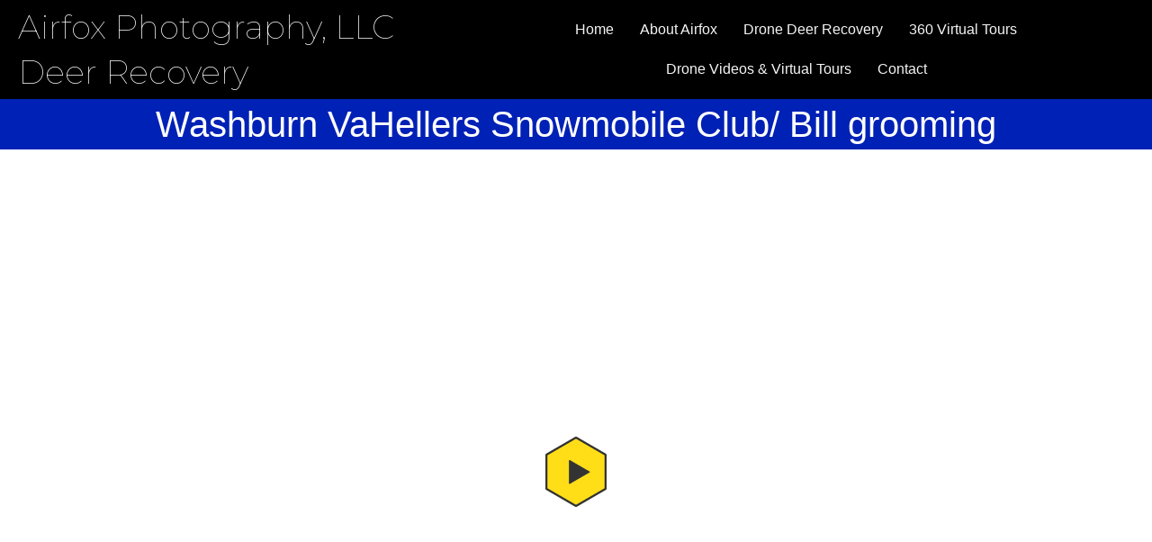

--- FILE ---
content_type: application/javascript
request_url: https://assets.swarmcdn.com/cross/config/9f805b99-6fdb-4a05-b8be-bc12b99f779a.js
body_size: -11
content:
// Custom config for API Key: 9f805b99-6fdb-4a05-b8be-bc12b99f779a
swarmify.setSecureOptions("zd5zw5plrp8sFYVexQRqKknb3BQLb984xDkoYMPV6LeM9FY7DzZkauWxf4nKTl9omGeJ1nAXFz8K97wWkJtpDev1RItnJwUdKULOALt3JpcD0rEFOjRfhqbcGrCL0YYgK+juLNgUN8VpdQRXf4unaLAbQAHS4QiyMRd9upngxXBN67sBqxipgT/AanJEfW/eHcSzSF10agC/lyQJbzWBuHwTQMGCNqIMQCpvK519Frcn6aNIh5/fvP0Y8lQnFW2HicqeEh1eQAzM48I51Di32NCqrqJZpyMknBMeA5KAsDe5qA==");